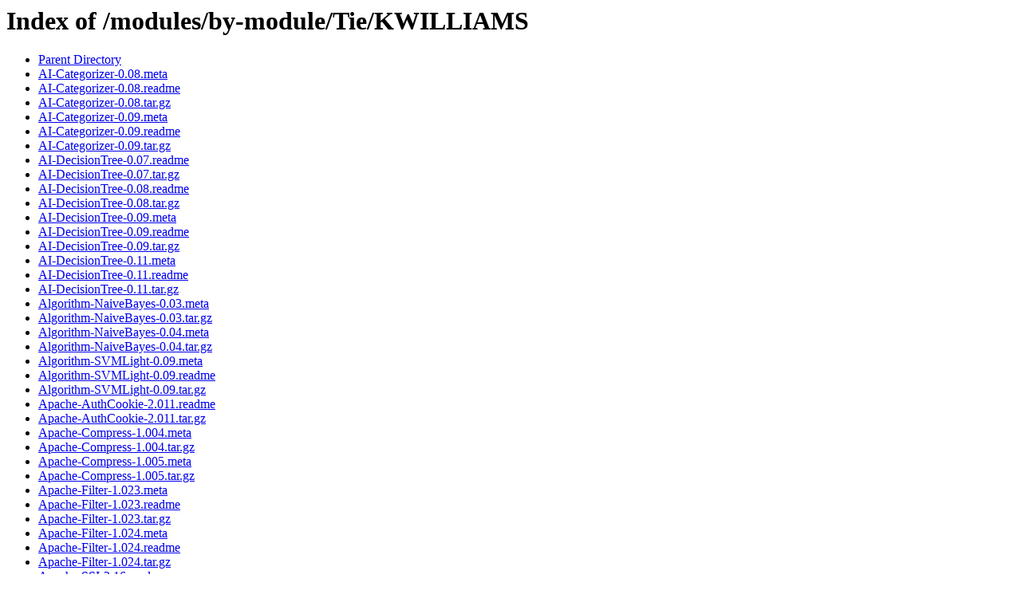

--- FILE ---
content_type: text/html;charset=ISO-8859-1
request_url: http://www.cpan.org/modules/by-module/Tie/KWILLIAMS/
body_size: 2410
content:
<!DOCTYPE HTML PUBLIC "-//W3C//DTD HTML 3.2 Final//EN">
<html>
 <head>
  <title>Index of /modules/by-module/Tie/KWILLIAMS</title>
 </head>
 <body>
<h1>Index of /modules/by-module/Tie/KWILLIAMS</h1>
<ul><li><a href="/modules/by-module/Tie/"> Parent Directory</a></li>
<li><a href="AI-Categorizer-0.08.meta"> AI-Categorizer-0.08.meta</a></li>
<li><a href="AI-Categorizer-0.08.readme"> AI-Categorizer-0.08.readme</a></li>
<li><a href="AI-Categorizer-0.08.tar.gz"> AI-Categorizer-0.08.tar.gz</a></li>
<li><a href="AI-Categorizer-0.09.meta"> AI-Categorizer-0.09.meta</a></li>
<li><a href="AI-Categorizer-0.09.readme"> AI-Categorizer-0.09.readme</a></li>
<li><a href="AI-Categorizer-0.09.tar.gz"> AI-Categorizer-0.09.tar.gz</a></li>
<li><a href="AI-DecisionTree-0.07.readme"> AI-DecisionTree-0.07.readme</a></li>
<li><a href="AI-DecisionTree-0.07.tar.gz"> AI-DecisionTree-0.07.tar.gz</a></li>
<li><a href="AI-DecisionTree-0.08.readme"> AI-DecisionTree-0.08.readme</a></li>
<li><a href="AI-DecisionTree-0.08.tar.gz"> AI-DecisionTree-0.08.tar.gz</a></li>
<li><a href="AI-DecisionTree-0.09.meta"> AI-DecisionTree-0.09.meta</a></li>
<li><a href="AI-DecisionTree-0.09.readme"> AI-DecisionTree-0.09.readme</a></li>
<li><a href="AI-DecisionTree-0.09.tar.gz"> AI-DecisionTree-0.09.tar.gz</a></li>
<li><a href="AI-DecisionTree-0.11.meta"> AI-DecisionTree-0.11.meta</a></li>
<li><a href="AI-DecisionTree-0.11.readme"> AI-DecisionTree-0.11.readme</a></li>
<li><a href="AI-DecisionTree-0.11.tar.gz"> AI-DecisionTree-0.11.tar.gz</a></li>
<li><a href="Algorithm-NaiveBayes-0.03.meta"> Algorithm-NaiveBayes-0.03.meta</a></li>
<li><a href="Algorithm-NaiveBayes-0.03.tar.gz"> Algorithm-NaiveBayes-0.03.tar.gz</a></li>
<li><a href="Algorithm-NaiveBayes-0.04.meta"> Algorithm-NaiveBayes-0.04.meta</a></li>
<li><a href="Algorithm-NaiveBayes-0.04.tar.gz"> Algorithm-NaiveBayes-0.04.tar.gz</a></li>
<li><a href="Algorithm-SVMLight-0.09.meta"> Algorithm-SVMLight-0.09.meta</a></li>
<li><a href="Algorithm-SVMLight-0.09.readme"> Algorithm-SVMLight-0.09.readme</a></li>
<li><a href="Algorithm-SVMLight-0.09.tar.gz"> Algorithm-SVMLight-0.09.tar.gz</a></li>
<li><a href="Apache-AuthCookie-2.011.readme"> Apache-AuthCookie-2.011.readme</a></li>
<li><a href="Apache-AuthCookie-2.011.tar.gz"> Apache-AuthCookie-2.011.tar.gz</a></li>
<li><a href="Apache-Compress-1.004.meta"> Apache-Compress-1.004.meta</a></li>
<li><a href="Apache-Compress-1.004.tar.gz"> Apache-Compress-1.004.tar.gz</a></li>
<li><a href="Apache-Compress-1.005.meta"> Apache-Compress-1.005.meta</a></li>
<li><a href="Apache-Compress-1.005.tar.gz"> Apache-Compress-1.005.tar.gz</a></li>
<li><a href="Apache-Filter-1.023.meta"> Apache-Filter-1.023.meta</a></li>
<li><a href="Apache-Filter-1.023.readme"> Apache-Filter-1.023.readme</a></li>
<li><a href="Apache-Filter-1.023.tar.gz"> Apache-Filter-1.023.tar.gz</a></li>
<li><a href="Apache-Filter-1.024.meta"> Apache-Filter-1.024.meta</a></li>
<li><a href="Apache-Filter-1.024.readme"> Apache-Filter-1.024.readme</a></li>
<li><a href="Apache-Filter-1.024.tar.gz"> Apache-Filter-1.024.tar.gz</a></li>
<li><a href="Apache-SSI-2.16.readme"> Apache-SSI-2.16.readme</a></li>
<li><a href="Apache-SSI-2.16.tar.gz"> Apache-SSI-2.16.tar.gz</a></li>
<li><a href="Apache-SSI-2.17.readme"> Apache-SSI-2.17.readme</a></li>
<li><a href="Apache-SSI-2.17.tar.gz"> Apache-SSI-2.17.tar.gz</a></li>
<li><a href="Apache-SSI-2.19.meta"> Apache-SSI-2.19.meta</a></li>
<li><a href="Apache-SSI-2.19.readme"> Apache-SSI-2.19.readme</a></li>
<li><a href="Apache-SSI-2.19.tar.gz"> Apache-SSI-2.19.tar.gz</a></li>
<li><a href="CHECKSUMS"> CHECKSUMS</a></li>
<li><a href="CPANPLUS-Dist-Build-0.04.meta"> CPANPLUS-Dist-Build-0.04.meta</a></li>
<li><a href="CPANPLUS-Dist-Build-0.04.readme"> CPANPLUS-Dist-Build-0.04.readme</a></li>
<li><a href="CPANPLUS-Dist-Build-0.04.tar.gz"> CPANPLUS-Dist-Build-0.04.tar.gz</a></li>
<li><a href="CPANPLUS-Dist-Build-0.05.meta"> CPANPLUS-Dist-Build-0.05.meta</a></li>
<li><a href="CPANPLUS-Dist-Build-0.05.readme"> CPANPLUS-Dist-Build-0.05.readme</a></li>
<li><a href="CPANPLUS-Dist-Build-0.05.tar.gz"> CPANPLUS-Dist-Build-0.05.tar.gz</a></li>
<li><a href="Class-Container-0.12.meta"> Class-Container-0.12.meta</a></li>
<li><a href="Class-Container-0.12.readme"> Class-Container-0.12.readme</a></li>
<li><a href="Class-Container-0.12.tar.gz"> Class-Container-0.12.tar.gz</a></li>
<li><a href="Class-Container-0.13.meta"> Class-Container-0.13.meta</a></li>
<li><a href="Class-Container-0.13.readme"> Class-Container-0.13.readme</a></li>
<li><a href="Class-Container-0.13.tar.gz"> Class-Container-0.13.tar.gz</a></li>
<li><a href="Crypt-SKey-0.04.tar.gz"> Crypt-SKey-0.04.tar.gz</a></li>
<li><a href="Crypt-SKey-0.05.tar.gz"> Crypt-SKey-0.05.tar.gz</a></li>
<li><a href="Crypt-SKey-0.06.readme"> Crypt-SKey-0.06.readme</a></li>
<li><a href="Crypt-SKey-0.06.tar.gz"> Crypt-SKey-0.06.tar.gz</a></li>
<li><a href="Crypt-SKey-0.07.meta"> Crypt-SKey-0.07.meta</a></li>
<li><a href="Crypt-SKey-0.07.readme"> Crypt-SKey-0.07.readme</a></li>
<li><a href="Crypt-SKey-0.07.tar.gz"> Crypt-SKey-0.07.tar.gz</a></li>
<li><a href="Crypt-SKey-0.08.meta"> Crypt-SKey-0.08.meta</a></li>
<li><a href="Crypt-SKey-0.08.readme"> Crypt-SKey-0.08.readme</a></li>
<li><a href="Crypt-SKey-0.08.tar.gz"> Crypt-SKey-0.08.tar.gz</a></li>
<li><a href="Crypt-SKey-0.09.meta"> Crypt-SKey-0.09.meta</a></li>
<li><a href="Crypt-SKey-0.09.readme"> Crypt-SKey-0.09.readme</a></li>
<li><a href="Crypt-SKey-0.09.tar.gz"> Crypt-SKey-0.09.tar.gz</a></li>
<li><a href="Crypt-SKey-0.10.meta"> Crypt-SKey-0.10.meta</a></li>
<li><a href="Crypt-SKey-0.10.readme"> Crypt-SKey-0.10.readme</a></li>
<li><a href="Crypt-SKey-0.10.tar.gz"> Crypt-SKey-0.10.tar.gz</a></li>
<li><a href="Cwd-2.21.meta"> Cwd-2.21.meta</a></li>
<li><a href="Cwd-2.21.tar.gz"> Cwd-2.21.tar.gz</a></li>
<li><a href="ExtUtils-CBuilder-0.23.meta"> ExtUtils-CBuilder-0.23.meta</a></li>
<li><a href="ExtUtils-CBuilder-0.23.readme"> ExtUtils-CBuilder-0.23.readme</a></li>
<li><a href="ExtUtils-CBuilder-0.23.tar.gz"> ExtUtils-CBuilder-0.23.tar.gz</a></li>
<li><a href="ExtUtils-CBuilder-0.24.meta"> ExtUtils-CBuilder-0.24.meta</a></li>
<li><a href="ExtUtils-CBuilder-0.24.readme"> ExtUtils-CBuilder-0.24.readme</a></li>
<li><a href="ExtUtils-CBuilder-0.24.tar.gz"> ExtUtils-CBuilder-0.24.tar.gz</a></li>
<li><a href="ExtUtils-CBuilder-0.24_01.tar.gz"> ExtUtils-CBuilder-0.24_01.tar.gz</a></li>
<li><a href="ExtUtils-ParseXS-2.16.meta"> ExtUtils-ParseXS-2.16.meta</a></li>
<li><a href="ExtUtils-ParseXS-2.16.readme"> ExtUtils-ParseXS-2.16.readme</a></li>
<li><a href="ExtUtils-ParseXS-2.16.tar.gz"> ExtUtils-ParseXS-2.16.tar.gz</a></li>
<li><a href="ExtUtils-ParseXS-2.17.meta"> ExtUtils-ParseXS-2.17.meta</a></li>
<li><a href="ExtUtils-ParseXS-2.17.readme"> ExtUtils-ParseXS-2.17.readme</a></li>
<li><a href="ExtUtils-ParseXS-2.17.tar.gz"> ExtUtils-ParseXS-2.17.tar.gz</a></li>
<li><a href="ExtUtils-ParseXS-2.18.meta"> ExtUtils-ParseXS-2.18.meta</a></li>
<li><a href="ExtUtils-ParseXS-2.18.readme"> ExtUtils-ParseXS-2.18.readme</a></li>
<li><a href="ExtUtils-ParseXS-2.18.tar.gz"> ExtUtils-ParseXS-2.18.tar.gz</a></li>
<li><a href="ExtUtils-ParseXS-2.19.meta"> ExtUtils-ParseXS-2.19.meta</a></li>
<li><a href="ExtUtils-ParseXS-2.19.readme"> ExtUtils-ParseXS-2.19.readme</a></li>
<li><a href="ExtUtils-ParseXS-2.19.tar.gz"> ExtUtils-ParseXS-2.19.tar.gz</a></li>
<li><a href="ExtUtils-ParseXS-2.19_02.tar.gz"> ExtUtils-ParseXS-2.19_02.tar.gz</a></li>
<li><a href="File-Backup-0.02.readme"> File-Backup-0.02.readme</a></li>
<li><a href="File-Backup-0.02.tar.gz"> File-Backup-0.02.tar.gz</a></li>
<li><a href="HTML-SimpleParse-0.11.readme"> HTML-SimpleParse-0.11.readme</a></li>
<li><a href="HTML-SimpleParse-0.11.tar.gz"> HTML-SimpleParse-0.11.tar.gz</a></li>
<li><a href="HTML-SimpleParse-0.12.meta"> HTML-SimpleParse-0.12.meta</a></li>
<li><a href="HTML-SimpleParse-0.12.readme"> HTML-SimpleParse-0.12.readme</a></li>
<li><a href="HTML-SimpleParse-0.12.tar.gz"> HTML-SimpleParse-0.12.tar.gz</a></li>
<li><a href="Image-Timeline-0.09.meta"> Image-Timeline-0.09.meta</a></li>
<li><a href="Image-Timeline-0.09.readme"> Image-Timeline-0.09.readme</a></li>
<li><a href="Image-Timeline-0.09.tar.gz"> Image-Timeline-0.09.tar.gz</a></li>
<li><a href="Image-Timeline-0.11.meta"> Image-Timeline-0.11.meta</a></li>
<li><a href="Image-Timeline-0.11.readme"> Image-Timeline-0.11.readme</a></li>
<li><a href="Image-Timeline-0.11.tar.gz"> Image-Timeline-0.11.tar.gz</a></li>
<li><a href="Lingua-BrillTagger-0.01.meta"> Lingua-BrillTagger-0.01.meta</a></li>
<li><a href="Lingua-BrillTagger-0.01.tar.gz"> Lingua-BrillTagger-0.01.tar.gz</a></li>
<li><a href="Lingua-BrillTagger-0.02.meta"> Lingua-BrillTagger-0.02.meta</a></li>
<li><a href="Lingua-BrillTagger-0.02.readme"> Lingua-BrillTagger-0.02.readme</a></li>
<li><a href="Lingua-BrillTagger-0.02.tar.gz"> Lingua-BrillTagger-0.02.tar.gz</a></li>
<li><a href="Lingua-CollinsParser-0.03.meta"> Lingua-CollinsParser-0.03.meta</a></li>
<li><a href="Lingua-CollinsParser-0.03.tar.gz"> Lingua-CollinsParser-0.03.tar.gz</a></li>
<li><a href="Lingua-CollinsParser-0.04.meta"> Lingua-CollinsParser-0.04.meta</a></li>
<li><a href="Lingua-CollinsParser-0.04.tar.gz"> Lingua-CollinsParser-0.04.tar.gz</a></li>
<li><a href="Lingua-CollinsParser-0.05.meta"> Lingua-CollinsParser-0.05.meta</a></li>
<li><a href="Lingua-CollinsParser-0.05.readme"> Lingua-CollinsParser-0.05.readme</a></li>
<li><a href="Lingua-CollinsParser-0.05.tar.gz"> Lingua-CollinsParser-0.05.tar.gz</a></li>
<li><a href="Mail-Query-0.01.readme"> Mail-Query-0.01.readme</a></li>
<li><a href="Mail-Query-0.01.tar.gz"> Mail-Query-0.01.tar.gz</a></li>
<li><a href="Math-BaseCalc-1.009.readme"> Math-BaseCalc-1.009.readme</a></li>
<li><a href="Math-BaseCalc-1.009.tar.gz"> Math-BaseCalc-1.009.tar.gz</a></li>
<li><a href="Math-BaseCalc-1.011.readme"> Math-BaseCalc-1.011.readme</a></li>
<li><a href="Math-BaseCalc-1.011.tar.gz"> Math-BaseCalc-1.011.tar.gz</a></li>
<li><a href="Math-BaseCalc-1.012.meta"> Math-BaseCalc-1.012.meta</a></li>
<li><a href="Math-BaseCalc-1.012.readme"> Math-BaseCalc-1.012.readme</a></li>
<li><a href="Math-BaseCalc-1.012.tar.gz"> Math-BaseCalc-1.012.tar.gz</a></li>
<li><a href="Math-BaseCalc-1.013.meta"> Math-BaseCalc-1.013.meta</a></li>
<li><a href="Math-BaseCalc-1.013.readme"> Math-BaseCalc-1.013.readme</a></li>
<li><a href="Math-BaseCalc-1.013.tar.gz"> Math-BaseCalc-1.013.tar.gz</a></li>
<li><a href="Math-BaseCalc-1.014.meta"> Math-BaseCalc-1.014.meta</a></li>
<li><a href="Math-BaseCalc-1.014.readme"> Math-BaseCalc-1.014.readme</a></li>
<li><a href="Math-BaseCalc-1.014.tar.gz"> Math-BaseCalc-1.014.tar.gz</a></li>
<li><a href="Math-BaseCalc-1.015.meta"> Math-BaseCalc-1.015.meta</a></li>
<li><a href="Math-BaseCalc-1.015.readme"> Math-BaseCalc-1.015.readme</a></li>
<li><a href="Math-BaseCalc-1.015.tar.gz"> Math-BaseCalc-1.015.tar.gz</a></li>
<li><a href="Math-BaseCalc-1.016.meta"> Math-BaseCalc-1.016.meta</a></li>
<li><a href="Math-BaseCalc-1.016.readme"> Math-BaseCalc-1.016.readme</a></li>
<li><a href="Math-BaseCalc-1.016.tar.gz"> Math-BaseCalc-1.016.tar.gz</a></li>
<li><a href="Math-BaseCalc-1.017.meta"> Math-BaseCalc-1.017.meta</a></li>
<li><a href="Math-BaseCalc-1.017.readme"> Math-BaseCalc-1.017.readme</a></li>
<li><a href="Math-BaseCalc-1.017.tar.gz"> Math-BaseCalc-1.017.tar.gz</a></li>
<li><a href="Math-BaseCalc-1.018.meta"> Math-BaseCalc-1.018.meta</a></li>
<li><a href="Math-BaseCalc-1.018.readme"> Math-BaseCalc-1.018.readme</a></li>
<li><a href="Math-BaseCalc-1.018.tar.gz"> Math-BaseCalc-1.018.tar.gz</a></li>
<li><a href="Math-BaseCalc-1.019.meta"> Math-BaseCalc-1.019.meta</a></li>
<li><a href="Math-BaseCalc-1.019.readme"> Math-BaseCalc-1.019.readme</a></li>
<li><a href="Math-BaseCalc-1.019.tar.gz"> Math-BaseCalc-1.019.tar.gz</a></li>
<li><a href="Module-Build-0.2808.meta"> Module-Build-0.2808.meta</a></li>
<li><a href="Module-Build-0.2808.readme"> Module-Build-0.2808.readme</a></li>
<li><a href="Module-Build-0.2808.tar.gz"> Module-Build-0.2808.tar.gz</a></li>
<li><a href="Module-Build-0.2808_01.tar.gz"> Module-Build-0.2808_01.tar.gz</a></li>
<li><a href="Module-Build-0.30.meta"> Module-Build-0.30.meta</a></li>
<li><a href="Module-Build-0.30.readme"> Module-Build-0.30.readme</a></li>
<li><a href="Module-Build-0.30.tar.gz"> Module-Build-0.30.tar.gz</a></li>
<li><a href="Module-Build-0.31.meta"> Module-Build-0.31.meta</a></li>
<li><a href="Module-Build-0.31.readme"> Module-Build-0.31.readme</a></li>
<li><a href="Module-Build-0.31.tar.gz"> Module-Build-0.31.tar.gz</a></li>
<li><a href="PDL-Sparse-0.01.readme"> PDL-Sparse-0.01.readme</a></li>
<li><a href="PDL-Sparse-0.01.tar.gz"> PDL-Sparse-0.01.tar.gz</a></li>
<li><a href="Parse-CSV-2.03.meta"> Parse-CSV-2.03.meta</a></li>
<li><a href="Parse-CSV-2.03.readme"> Parse-CSV-2.03.readme</a></li>
<li><a href="Parse-CSV-2.03.tar.gz"> Parse-CSV-2.03.tar.gz</a></li>
<li><a href="Parse-CSV-2.04.meta"> Parse-CSV-2.04.meta</a></li>
<li><a href="Parse-CSV-2.04.readme"> Parse-CSV-2.04.readme</a></li>
<li><a href="Parse-CSV-2.04.tar.gz"> Parse-CSV-2.04.tar.gz</a></li>
<li><a href="Parse-CSV-2.05.meta"> Parse-CSV-2.05.meta</a></li>
<li><a href="Parse-CSV-2.05.readme"> Parse-CSV-2.05.readme</a></li>
<li><a href="Parse-CSV-2.05.tar.gz"> Parse-CSV-2.05.tar.gz</a></li>
<li><a href="Parse-CSV-2.06.meta"> Parse-CSV-2.06.meta</a></li>
<li><a href="Parse-CSV-2.06.readme"> Parse-CSV-2.06.readme</a></li>
<li><a href="Parse-CSV-2.06.tar.gz"> Parse-CSV-2.06.tar.gz</a></li>
<li><a href="Parse-CSV-2.07.meta"> Parse-CSV-2.07.meta</a></li>
<li><a href="Parse-CSV-2.07.readme"> Parse-CSV-2.07.readme</a></li>
<li><a href="Parse-CSV-2.07.tar.gz"> Parse-CSV-2.07.tar.gz</a></li>
<li><a href="Path-Class-0.17.meta"> Path-Class-0.17.meta</a></li>
<li><a href="Path-Class-0.17.readme"> Path-Class-0.17.readme</a></li>
<li><a href="Path-Class-0.17.tar.gz"> Path-Class-0.17.tar.gz</a></li>
<li><a href="Path-Class-0.18.meta"> Path-Class-0.18.meta</a></li>
<li><a href="Path-Class-0.18.readme"> Path-Class-0.18.readme</a></li>
<li><a href="Path-Class-0.18.tar.gz"> Path-Class-0.18.tar.gz</a></li>
<li><a href="Path-Class-0.19.meta"> Path-Class-0.19.meta</a></li>
<li><a href="Path-Class-0.19.readme"> Path-Class-0.19.readme</a></li>
<li><a href="Path-Class-0.19.tar.gz"> Path-Class-0.19.tar.gz</a></li>
<li><a href="Path-Class-0.21.meta"> Path-Class-0.21.meta</a></li>
<li><a href="Path-Class-0.21.readme"> Path-Class-0.21.readme</a></li>
<li><a href="Path-Class-0.21.tar.gz"> Path-Class-0.21.tar.gz</a></li>
<li><a href="Path-Class-0.22.meta"> Path-Class-0.22.meta</a></li>
<li><a href="Path-Class-0.22.readme"> Path-Class-0.22.readme</a></li>
<li><a href="Path-Class-0.22.tar.gz"> Path-Class-0.22.tar.gz</a></li>
<li><a href="Path-Class-0.23.meta"> Path-Class-0.23.meta</a></li>
<li><a href="Path-Class-0.23.readme"> Path-Class-0.23.readme</a></li>
<li><a href="Path-Class-0.23.tar.gz"> Path-Class-0.23.tar.gz</a></li>
<li><a href="Path-Class-0.24.meta"> Path-Class-0.24.meta</a></li>
<li><a href="Path-Class-0.24.readme"> Path-Class-0.24.readme</a></li>
<li><a href="Path-Class-0.24.tar.gz"> Path-Class-0.24.tar.gz</a></li>
<li><a href="Path-Class-0.25.meta"> Path-Class-0.25.meta</a></li>
<li><a href="Path-Class-0.25.readme"> Path-Class-0.25.readme</a></li>
<li><a href="Path-Class-0.25.tar.gz"> Path-Class-0.25.tar.gz</a></li>
<li><a href="Path-Class-0.26.meta"> Path-Class-0.26.meta</a></li>
<li><a href="Path-Class-0.26.readme"> Path-Class-0.26.readme</a></li>
<li><a href="Path-Class-0.26.tar.gz"> Path-Class-0.26.tar.gz</a></li>
<li><a href="Path-Class-0.27.meta"> Path-Class-0.27.meta</a></li>
<li><a href="Path-Class-0.27.readme"> Path-Class-0.27.readme</a></li>
<li><a href="Path-Class-0.27.tar.gz"> Path-Class-0.27.tar.gz</a></li>
<li><a href="Path-Class-0.28.meta"> Path-Class-0.28.meta</a></li>
<li><a href="Path-Class-0.28.readme"> Path-Class-0.28.readme</a></li>
<li><a href="Path-Class-0.28.tar.gz"> Path-Class-0.28.tar.gz</a></li>
<li><a href="Path-Class-0.29.meta"> Path-Class-0.29.meta</a></li>
<li><a href="Path-Class-0.29.readme"> Path-Class-0.29.readme</a></li>
<li><a href="Path-Class-0.29.tar.gz"> Path-Class-0.29.tar.gz</a></li>
<li><a href="Path-Class-0.31.meta"> Path-Class-0.31.meta</a></li>
<li><a href="Path-Class-0.31.readme"> Path-Class-0.31.readme</a></li>
<li><a href="Path-Class-0.31.tar.gz"> Path-Class-0.31.tar.gz</a></li>
<li><a href="Path-Class-0.32.meta"> Path-Class-0.32.meta</a></li>
<li><a href="Path-Class-0.32.readme"> Path-Class-0.32.readme</a></li>
<li><a href="Path-Class-0.32.tar.gz"> Path-Class-0.32.tar.gz</a></li>
<li><a href="Path-Class-0.33.meta"> Path-Class-0.33.meta</a></li>
<li><a href="Path-Class-0.33.readme"> Path-Class-0.33.readme</a></li>
<li><a href="Path-Class-0.33.tar.gz"> Path-Class-0.33.tar.gz</a></li>
<li><a href="Path-Class-0.34.meta"> Path-Class-0.34.meta</a></li>
<li><a href="Path-Class-0.34.readme"> Path-Class-0.34.readme</a></li>
<li><a href="Path-Class-0.34.tar.gz"> Path-Class-0.34.tar.gz</a></li>
<li><a href="Path-Class-0.35.meta"> Path-Class-0.35.meta</a></li>
<li><a href="Path-Class-0.35.readme"> Path-Class-0.35.readme</a></li>
<li><a href="Path-Class-0.35.tar.gz"> Path-Class-0.35.tar.gz</a></li>
<li><a href="Path-Class-0.36.meta"> Path-Class-0.36.meta</a></li>
<li><a href="Path-Class-0.36.readme"> Path-Class-0.36.readme</a></li>
<li><a href="Path-Class-0.36.tar.gz"> Path-Class-0.36.tar.gz</a></li>
<li><a href="Path-Class-0.37.meta"> Path-Class-0.37.meta</a></li>
<li><a href="Path-Class-0.37.readme"> Path-Class-0.37.readme</a></li>
<li><a href="Path-Class-0.37.tar.gz"> Path-Class-0.37.tar.gz</a></li>
<li><a href="PathTools-3.26.meta"> PathTools-3.26.meta</a></li>
<li><a href="PathTools-3.26.tar.gz"> PathTools-3.26.tar.gz</a></li>
<li><a href="PathTools-3.26_01.tar.gz"> PathTools-3.26_01.tar.gz</a></li>
<li><a href="PathTools-3.27.meta"> PathTools-3.27.meta</a></li>
<li><a href="PathTools-3.27.tar.gz"> PathTools-3.27.tar.gz</a></li>
<li><a href="PathTools-3.2701.meta"> PathTools-3.2701.meta</a></li>
<li><a href="PathTools-3.2701.tar.gz"> PathTools-3.2701.tar.gz</a></li>
<li><a href="PathTools-3.28_01.tar.gz"> PathTools-3.28_01.tar.gz</a></li>
<li><a href="Probe-Perl-0.01.meta"> Probe-Perl-0.01.meta</a></li>
<li><a href="Probe-Perl-0.01.readme"> Probe-Perl-0.01.readme</a></li>
<li><a href="Probe-Perl-0.01.tar.gz"> Probe-Perl-0.01.tar.gz</a></li>
<li><a href="Probe-Perl-0.02.meta"> Probe-Perl-0.02.meta</a></li>
<li><a href="Probe-Perl-0.02.readme"> Probe-Perl-0.02.readme</a></li>
<li><a href="Probe-Perl-0.02.tar.gz"> Probe-Perl-0.02.tar.gz</a></li>
<li><a href="Probe-Perl-0.03.meta"> Probe-Perl-0.03.meta</a></li>
<li><a href="Probe-Perl-0.03.readme"> Probe-Perl-0.03.readme</a></li>
<li><a href="Probe-Perl-0.03.tar.gz"> Probe-Perl-0.03.tar.gz</a></li>
<li><a href="Statistics-Contingency-0.05.readme"> Statistics-Contingency-0.05.readme</a></li>
<li><a href="Statistics-Contingency-0.05.tar.gz"> Statistics-Contingency-0.05.tar.gz</a></li>
<li><a href="Statistics-Contingency-0.06.readme"> Statistics-Contingency-0.06.readme</a></li>
<li><a href="Statistics-Contingency-0.06.tar.gz"> Statistics-Contingency-0.06.tar.gz</a></li>
<li><a href="Statistics-Contingency-0.07.meta"> Statistics-Contingency-0.07.meta</a></li>
<li><a href="Statistics-Contingency-0.07.readme"> Statistics-Contingency-0.07.readme</a></li>
<li><a href="Statistics-Contingency-0.07.tar.gz"> Statistics-Contingency-0.07.tar.gz</a></li>
<li><a href="Statistics-Contingency-0.08.meta"> Statistics-Contingency-0.08.meta</a></li>
<li><a href="Statistics-Contingency-0.08.readme"> Statistics-Contingency-0.08.readme</a></li>
<li><a href="Statistics-Contingency-0.08.tar.gz"> Statistics-Contingency-0.08.tar.gz</a></li>
<li><a href="Statistics-Contingency-0.09.meta"> Statistics-Contingency-0.09.meta</a></li>
<li><a href="Statistics-Contingency-0.09.readme"> Statistics-Contingency-0.09.readme</a></li>
<li><a href="Statistics-Contingency-0.09.tar.gz"> Statistics-Contingency-0.09.tar.gz</a></li>
<li><a href="Text-FillIn-0.05.readme"> Text-FillIn-0.05.readme</a></li>
<li><a href="Text-FillIn-0.05.tar.gz"> Text-FillIn-0.05.tar.gz</a></li>
<li><a href="Tie-DB_Lock-0.05.readme"> Tie-DB_Lock-0.05.readme</a></li>
<li><a href="Tie-DB_Lock-0.05.tar.gz"> Tie-DB_Lock-0.05.tar.gz</a></li>
<li><a href="Tie-DB_Lock-0.07.readme"> Tie-DB_Lock-0.07.readme</a></li>
<li><a href="Tie-DB_Lock-0.07.tar.gz"> Tie-DB_Lock-0.07.tar.gz</a></li>
<li><a href="Tie-LLHash-0.04.readme"> Tie-LLHash-0.04.readme</a></li>
<li><a href="Tie-LLHash-0.04.tar.gz"> Tie-LLHash-0.04.tar.gz</a></li>
<li><a href="Tie-LLHash-1.002.readme"> Tie-LLHash-1.002.readme</a></li>
<li><a href="Tie-LLHash-1.002.tar.gz"> Tie-LLHash-1.002.tar.gz</a></li>
<li><a href="Tie-LLHash-1.003.meta"> Tie-LLHash-1.003.meta</a></li>
<li><a href="Tie-LLHash-1.003.readme"> Tie-LLHash-1.003.readme</a></li>
<li><a href="Tie-LLHash-1.003.tar.gz"> Tie-LLHash-1.003.tar.gz</a></li>
<li><a href="Tie-TextDir-0.06.meta"> Tie-TextDir-0.06.meta</a></li>
<li><a href="Tie-TextDir-0.06.readme"> Tie-TextDir-0.06.readme</a></li>
<li><a href="Tie-TextDir-0.06.tar.gz"> Tie-TextDir-0.06.tar.gz</a></li>
<li><a href="Tie-TextDir-0.07.meta"> Tie-TextDir-0.07.meta</a></li>
<li><a href="Tie-TextDir-0.07.readme"> Tie-TextDir-0.07.readme</a></li>
<li><a href="Tie-TextDir-0.07.tar.gz"> Tie-TextDir-0.07.tar.gz</a></li>
<li><a href="data/"> data/</a></li>
<li><a href="metaspec/"> metaspec/</a></li>
</ul>
<address>Apache/2.4.63 (Unix) Server at www.cpan.org Port 80</address>
</body></html>
